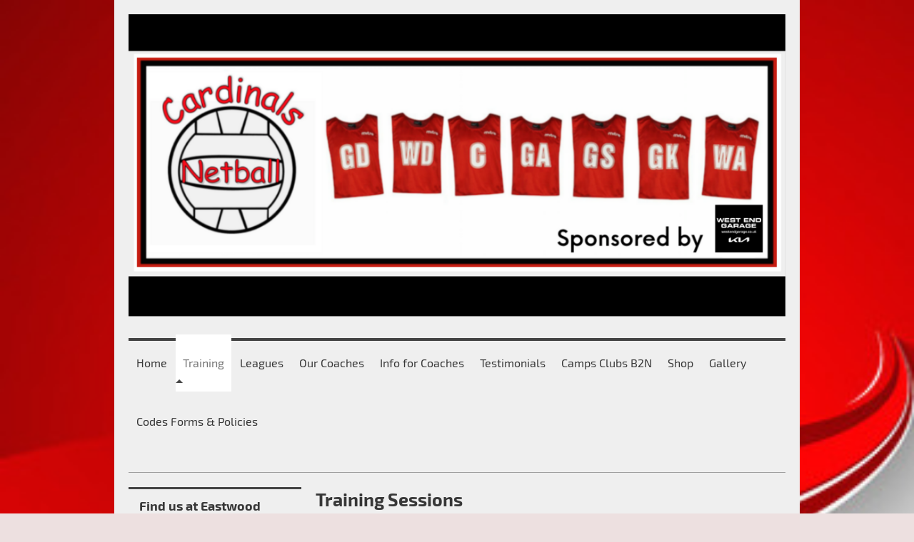

--- FILE ---
content_type: text/html; charset=UTF-8
request_url: https://www.cardinalsnetball.com/training-1/
body_size: 7440
content:
<!DOCTYPE html>
<html lang="en"  ><head prefix="og: http://ogp.me/ns# fb: http://ogp.me/ns/fb# business: http://ogp.me/ns/business#">
    <meta http-equiv="Content-Type" content="text/html; charset=utf-8"/>
    <meta name="generator" content="IONOS MyWebsite"/>
        
    <link rel="dns-prefetch" href="//cdn.website-start.de/"/>
    <link rel="dns-prefetch" href="//107.mod.mywebsite-editor.com"/>
    <link rel="dns-prefetch" href="https://107.sb.mywebsite-editor.com/"/>
    <link rel="shortcut icon" href="//cdn.website-start.de/favicon.ico"/>
        <title>Cardinals Netball Club - Training</title>
    <style type="text/css">@media screen and (max-device-width: 1024px) {.diyw a.switchViewWeb {display: inline !important;}}</style>
    
    <meta name="viewport" content="width=device-width, initial-scale=1, maximum-scale=1, minimal-ui"/>

<meta name="format-detection" content="telephone=no"/>
        <meta name="keywords" content="Ball, games, club, basketball, ball, gymnastics, sport, movement, fitness, group"/>
            <meta name="description" content="New page"/>
            <meta name="robots" content="index,follow"/>
        <link href="//cdn.website-start.de/templates/2112/style.css?1763478093678" rel="stylesheet" type="text/css"/>
    <link href="https://www.cardinalsnetball.com/s/style/theming.css?1744648256" rel="stylesheet" type="text/css"/>
    <link href="//cdn.website-start.de/app/cdn/min/group/web.css?1763478093678" rel="stylesheet" type="text/css"/>
<link href="//cdn.website-start.de/app/cdn/min/moduleserver/css/en_GB/common,shoppingbasket?1763478093678" rel="stylesheet" type="text/css"/>
    <link href="//cdn.website-start.de/app/cdn/min/group/mobilenavigation.css?1763478093678" rel="stylesheet" type="text/css"/>
    <link href="https://107.sb.mywebsite-editor.com/app/logstate2-css.php?site=879473812&amp;t=1770029980" rel="stylesheet" type="text/css"/>

<script type="text/javascript">
    /* <![CDATA[ */
var stagingMode = '';
    /* ]]> */
</script>
<script src="https://107.sb.mywebsite-editor.com/app/logstate-js.php?site=879473812&amp;t=1770029980"></script>

    <link href="//cdn.website-start.de/templates/2112/print.css?1763478093678" rel="stylesheet" media="print" type="text/css"/>
    <script type="text/javascript">
    /* <![CDATA[ */
    var systemurl = 'https://107.sb.mywebsite-editor.com/';
    var webPath = '/';
    var proxyName = '';
    var webServerName = 'www.cardinalsnetball.com';
    var sslServerUrl = 'https://www.cardinalsnetball.com';
    var nonSslServerUrl = 'http://www.cardinalsnetball.com';
    var webserverProtocol = 'http://';
    var nghScriptsUrlPrefix = '//107.mod.mywebsite-editor.com';
    var sessionNamespace = 'DIY_SB';
    var jimdoData = {
        cdnUrl:  '//cdn.website-start.de/',
        messages: {
            lightBox: {
    image : 'Image',
    of: 'of'
}

        },
        isTrial: 0,
        pageId: 715544    };
    var script_basisID = "879473812";

    diy = window.diy || {};
    diy.web = diy.web || {};

        diy.web.jsBaseUrl = "//cdn.website-start.de/s/build/";

    diy.context = diy.context || {};
    diy.context.type = diy.context.type || 'web';
    /* ]]> */
</script>

<script type="text/javascript" src="//cdn.website-start.de/app/cdn/min/group/web.js?1763478093678" crossorigin="anonymous"></script><script type="text/javascript" src="//cdn.website-start.de/s/build/web.bundle.js?1763478093678" crossorigin="anonymous"></script><script type="text/javascript" src="//cdn.website-start.de/app/cdn/min/group/mobilenavigation.js?1763478093678" crossorigin="anonymous"></script><script src="//cdn.website-start.de/app/cdn/min/moduleserver/js/en_GB/common,shoppingbasket?1763478093678"></script>
<script type="text/javascript" src="https://cdn.website-start.de/proxy/apps/static/resource/dependencies/"></script><script type="text/javascript">
                    if (typeof require !== 'undefined') {
                        require.config({
                            waitSeconds : 10,
                            baseUrl : 'https://cdn.website-start.de/proxy/apps/static/js/'
                        });
                    }
                </script><script type="text/javascript" src="//cdn.website-start.de/app/cdn/min/group/pfcsupport.js?1763478093678" crossorigin="anonymous"></script>    <meta property="og:type" content="business.business"/>
    <meta property="og:url" content="https://www.cardinalsnetball.com/training-1/"/>
    <meta property="og:title" content="Cardinals Netball Club - Training"/>
            <meta property="og:description" content="New page"/>
                <meta property="og:image" content="https://www.cardinalsnetball.com/s/misc/logo.png?t=1769023734"/>
        <meta property="business:contact_data:country_name" content="United Kingdom"/>
    
    <meta property="business:contact_data:locality" content="Knaphill"/>
    <meta property="business:contact_data:region" content="SRY"/>
    <meta property="business:contact_data:email" content="cardinalsnetball@gmail.com"/>
    <meta property="business:contact_data:postal_code" content="GU21 2BP"/>
    <meta property="business:contact_data:phone_number" content=" 0779 4452166"/>
    
    
</head>


<body class="body diyBgActive  cc-pagemode-default diyfeSidebarLeft diy-market-en_GB" data-pageid="715544" id="page-715544">
    
    <div class="diyw">
        <!-- master-2 -->
<div class="diyweb">
  
<nav id="diyfeMobileNav" class="diyfeCA diyfeCA2" role="navigation">
    <a title="Expand/collapse navigation">Expand/collapse navigation</a>
    <ul class="mainNav1"><li class=" hasSubNavigation"><a data-page-id="644002" href="https://www.cardinalsnetball.com/" class=" level_1"><span>Home</span></a><span class="diyfeDropDownSubOpener">&nbsp;</span><div class="diyfeDropDownSubList diyfeCA diyfeCA3"><ul class="mainNav2"><li class=" hasSubNavigation"><a data-page-id="730024" href="https://www.cardinalsnetball.com/events/" class=" level_2"><span>Events</span></a></li></ul></div></li><li class="current hasSubNavigation"><a data-page-id="715544" href="https://www.cardinalsnetball.com/training-1/" class="current level_1"><span>Training</span></a><span class="diyfeDropDownSubOpener">&nbsp;</span><div class="diyfeDropDownSubList diyfeCA diyfeCA3"><ul class="mainNav2"><li class=" hasSubNavigation"><a data-page-id="644035" href="https://www.cardinalsnetball.com/training-1/find-us-at-eastwood-leisure-center/" class=" level_2"><span>Find us at Eastwood Leisure Center</span></a></li><li class=" hasSubNavigation"><a data-page-id="644034" href="https://www.cardinalsnetball.com/training-1/find-us-at-sjb/" class=" level_2"><span>Find us at SJB</span></a></li></ul></div></li><li class=" hasSubNavigation"><a data-page-id="643869" href="https://www.cardinalsnetball.com/leagues/" class=" level_1"><span>Leagues</span></a><div class="diyfeDropDownSubList diyfeCA diyfeCA3"><ul class="mainNav2"></ul></div></li><li class=" hasSubNavigation"><a data-page-id="402706" href="https://www.cardinalsnetball.com/our-coaches/" class=" level_1"><span>Our Coaches</span></a></li><li class=" hasSubNavigation"><a data-page-id="716253" href="https://www.cardinalsnetball.com/info-for-coaches/" class=" level_1"><span>Info for Coaches</span></a><div class="diyfeDropDownSubList diyfeCA diyfeCA3"><ul class="mainNav2"></ul></div></li><li class=" hasSubNavigation"><a data-page-id="701495" href="https://www.cardinalsnetball.com/testimonials/" class=" level_1"><span>Testimonials</span></a></li><li class=" hasSubNavigation"><a data-page-id="644093" href="https://www.cardinalsnetball.com/camps-clubs-b2n/" class=" level_1"><span>Camps Clubs B2N</span></a><span class="diyfeDropDownSubOpener">&nbsp;</span><div class="diyfeDropDownSubList diyfeCA diyfeCA3"><ul class="mainNav2"><li class=" hasSubNavigation"><a data-page-id="77286" href="https://www.cardinalsnetball.com/camps-clubs-b2n/holiday-camps/" class=" level_2"><span>Holiday Camps</span></a><div class="diyfeDropDownSubList diyfeCA diyfeCA3"><ul class="mainNav3"></ul></div></li><li class=" hasSubNavigation"><a data-page-id="557833" href="https://www.cardinalsnetball.com/camps-clubs-b2n/after-school-coaching/" class=" level_2"><span>After School Coaching</span></a></li><li class=" hasSubNavigation"><a data-page-id="644189" href="https://www.cardinalsnetball.com/camps-clubs-b2n/back-to-netball/" class=" level_2"><span>Back To Netball</span></a></li></ul></div></li><li class=" hasSubNavigation"><a data-page-id="705654" href="https://www.cardinalsnetball.com/shop/" class=" level_1"><span>Shop</span></a><div class="diyfeDropDownSubList diyfeCA diyfeCA3"><ul class="mainNav2"></ul></div></li><li class=" hasSubNavigation"><a data-page-id="644050" href="https://www.cardinalsnetball.com/gallery/" class=" level_1"><span>Gallery</span></a></li><li class=" hasSubNavigation"><a data-page-id="557810" href="https://www.cardinalsnetball.com/codes-forms-policies/" class=" level_1"><span>Codes Forms &amp; Policies</span></a><div class="diyfeDropDownSubList diyfeCA diyfeCA3"><ul class="mainNav2"></ul></div></li></ul></nav>
  <div class="diywebLogoNav">
    <div class="diywebLiveArea">
      <div class="diywebMainGutter">
        <div class="diyfeGridGroup diyfeCA diyfeCA1">
          <div class="diywebLogo diyfeGE">
            <div class="diywebGutter">
              
    <style type="text/css" media="all">
        /* <![CDATA[ */
                .diyw #website-logo {
            text-align: center !important;
                        padding: 0px 0;
                    }
        
                /* ]]> */
    </style>

    <div id="website-logo">
            <a href="https://www.cardinalsnetball.com/"><img class="website-logo-image" width="2000" src="https://www.cardinalsnetball.com/s/misc/logo.png?t=1769023735" alt=""/></a>

            
            </div>


            </div>
          </div>
          <div class="diywebNav diywebNavMain diyfeCA2 diywebNav1 diywebNavHorizontal diyfeGE">
            <div id="diywebAppContainer1st"></div>
            <div class="diywebGutter">
              <div class="webnavigation"><ul id="mainNav1" class="mainNav1"><li class="navTopItemGroup_1"><a data-page-id="644002" href="https://www.cardinalsnetball.com/" class="level_1"><span>Home</span></a></li><li class="navTopItemGroup_2"><a data-page-id="715544" href="https://www.cardinalsnetball.com/training-1/" class="current level_1"><span>Training</span></a></li><li class="navTopItemGroup_3"><a data-page-id="643869" href="https://www.cardinalsnetball.com/leagues/" class="level_1"><span>Leagues</span></a></li><li class="navTopItemGroup_4"><a data-page-id="402706" href="https://www.cardinalsnetball.com/our-coaches/" class="level_1"><span>Our Coaches</span></a></li><li class="navTopItemGroup_5"><a data-page-id="716253" href="https://www.cardinalsnetball.com/info-for-coaches/" class="level_1"><span>Info for Coaches</span></a></li><li class="navTopItemGroup_6"><a data-page-id="701495" href="https://www.cardinalsnetball.com/testimonials/" class="level_1"><span>Testimonials</span></a></li><li class="navTopItemGroup_7"><a data-page-id="644093" href="https://www.cardinalsnetball.com/camps-clubs-b2n/" class="level_1"><span>Camps Clubs B2N</span></a></li><li class="navTopItemGroup_8"><a data-page-id="705654" href="https://www.cardinalsnetball.com/shop/" class="level_1"><span>Shop</span></a></li><li class="navTopItemGroup_9"><a data-page-id="644050" href="https://www.cardinalsnetball.com/gallery/" class="level_1"><span>Gallery</span></a></li><li class="navTopItemGroup_10"><a data-page-id="557810" href="https://www.cardinalsnetball.com/codes-forms-policies/" class="level_1"><span>Codes Forms &amp; Policies</span></a></li></ul></div>
            </div>
          </div>
      </div>
      </div>
    </div>
  </div>
  <div class="diywebEmotionHeader">
    <div class="diywebLiveArea">
      <div class="diywebMainGutter">
        <div class="diyfeGE">
          <div class="diywebGutter">
            
<style type="text/css" media="all">
.diyw div#emotion-header {
        max-width: 920px;
        max-height: 1px;
                background: #a0a0a0;
    }

.diyw div#emotion-header-title-bg {
    left: 0%;
    top: 20%;
    width: 100%;
    height: 9%;

    background-color: #FFFFFF;
    opacity: 0.50;
    filter: alpha(opacity = 50);
    display: none;}

.diyw div#emotion-header strong#emotion-header-title {
    left: 20%;
    top: 20%;
    color: #fd040a;
    display: none;    font: normal bold 72px/120% Georgia, serif;
}

.diyw div#emotion-no-bg-container{
    max-height: 1px;
}

.diyw div#emotion-no-bg-container .emotion-no-bg-height {
    margin-top: 0.11%;
}
</style>
<div id="emotion-header" data-action="loadView" data-params="active" data-imagescount="0">
    
        <div id="ehSlideshowPlaceholder">
            <div id="ehSlideShow">
                <div class="slide-container">
                                </div>
            </div>
        </div>


        <script type="text/javascript">
        //<![CDATA[
                diy.module.emotionHeader.slideShow.init({ slides: [] });
        //]]>
        </script>

            <div id="emotion-no-bg-container">
            <div class="emotion-no-bg-height"></div>
        </div>
    
    
    
    
    
    <script type="text/javascript">
    //<![CDATA[
    (function ($) {
        function enableSvgTitle() {
                        var titleSvg = $('svg#emotion-header-title-svg'),
                titleHtml = $('#emotion-header-title'),
                emoWidthAbs = 920,
                emoHeightAbs = 1,
                offsetParent,
                titlePosition,
                svgBoxWidth,
                svgBoxHeight;

                        if (titleSvg.length && titleHtml.length) {
                offsetParent = titleHtml.offsetParent();
                titlePosition = titleHtml.position();
                svgBoxWidth = titleHtml.width();
                svgBoxHeight = titleHtml.height();

                                titleSvg.get(0).setAttribute('viewBox', '0 0 ' + svgBoxWidth + ' ' + svgBoxHeight);
                titleSvg.css({
                   left: Math.roundTo(100 * titlePosition.left / offsetParent.width(), 3) + '%',
                   top: Math.roundTo(100 * titlePosition.top / offsetParent.height(), 3) + '%',
                   width: Math.roundTo(100 * svgBoxWidth / emoWidthAbs, 3) + '%',
                   height: Math.roundTo(100 * svgBoxHeight / emoHeightAbs, 3) + '%'
                });

                titleHtml.css('visibility','hidden');
                titleSvg.css('visibility','visible');
            }
        }

        
            var posFunc = function($, overrideSize) {
                var elems = [], containerWidth, containerHeight;
                                    elems.push({
                        selector: '#emotion-header-title',
                        overrideSize: true,
                        horPos: 49,
                        vertPos: 100                    });
                    lastTitleWidth = $('#emotion-header-title').width();
                                                elems.push({
                    selector: '#emotion-header-title-bg',
                    horPos: 0,
                    vertPos: 92                });
                                
                containerWidth = parseInt('920');
                containerHeight = parseInt('1');

                for (var i = 0; i < elems.length; ++i) {
                    var el = elems[i],
                        $el = $(el.selector),
                        pos = {
                            left: el.horPos,
                            top: el.vertPos
                        };
                    if (!$el.length) continue;
                    var anchorPos = $el.anchorPosition();
                    anchorPos.$container = $('#emotion-header');

                    if (overrideSize === true || el.overrideSize === true) {
                        anchorPos.setContainerSize(containerWidth, containerHeight);
                    } else {
                        anchorPos.setContainerSize(null, null);
                    }

                    var pxPos = anchorPos.fromAnchorPosition(pos),
                        pcPos = anchorPos.toPercentPosition(pxPos);

                    var elPos = {};
                    if (!isNaN(parseFloat(pcPos.top)) && isFinite(pcPos.top)) {
                        elPos.top = pcPos.top + '%';
                    }
                    if (!isNaN(parseFloat(pcPos.left)) && isFinite(pcPos.left)) {
                        elPos.left = pcPos.left + '%';
                    }
                    $el.css(elPos);
                }

                // switch to svg title
                enableSvgTitle();
            };

                        var $emotionImg = jQuery('#emotion-header-img');
            if ($emotionImg.length > 0) {
                // first position the element based on stored size
                posFunc(jQuery, true);

                // trigger reposition using the real size when the element is loaded
                var ehLoadEvTriggered = false;
                $emotionImg.one('load', function(){
                    posFunc(jQuery);
                    ehLoadEvTriggered = true;
                                    }).each(function() {
                                        if(this.complete || typeof this.complete === 'undefined') {
                        jQuery(this).load();
                    }
                });

                                noLoadTriggeredTimeoutId = setTimeout(function() {
                    if (!ehLoadEvTriggered) {
                        posFunc(jQuery);
                    }
                    window.clearTimeout(noLoadTriggeredTimeoutId)
                }, 5000);//after 5 seconds
            } else {
                jQuery(function(){
                    posFunc(jQuery);
                });
            }

                        if (jQuery.isBrowser && jQuery.isBrowser.ie8) {
                var longTitleRepositionCalls = 0;
                longTitleRepositionInterval = setInterval(function() {
                    if (lastTitleWidth > 0 && lastTitleWidth != jQuery('#emotion-header-title').width()) {
                        posFunc(jQuery);
                    }
                    longTitleRepositionCalls++;
                    // try this for 5 seconds
                    if (longTitleRepositionCalls === 5) {
                        window.clearInterval(longTitleRepositionInterval);
                    }
                }, 1000);//each 1 second
            }

            }(jQuery));
    //]]>
    </script>

    </div>

          </div>
        </div>
      </div>
    </div>
  </div>
  <div class="diywebContent">
    <div class="diywebLiveArea">
      <div class="diywebMainGutter">
        <div class="diyfeGridGroup diyfeCA diyfeCA1">
          <div class="diywebMain diyfeGE">
              
        <div id="content_area">
        	<div id="content_start"></div>
        	
        
        <div id="matrix_1739286" class="sortable-matrix" data-matrixId="1739286"><div class="n module-type-header diyfeLiveArea "> <h1><span class="diyfeDecoration">Training Sessions</span></h1> </div><div class="n module-type-spacer diyfeLiveArea "> <div class="the-spacer id24840468" style="height: 10px;">
</div>
 </div><div class="n module-type-header diyfeLiveArea "> <h1><span class="diyfeDecoration">Saturday Training Times</span></h1> </div><div class="n module-type-spacer diyfeLiveArea "> <div class="the-spacer id24840456" style="height: 26px;">
</div>
 </div><div class="n module-type-text diyfeLiveArea "> <p><em><strong><span style="color:#B71C1C;">Please ensure you do not send your daughter to training if they are feeling unwell.</span></strong></em></p>
<p> </p>
<p>Before we return to training <strong>PLEASE ENSURE</strong> your daughter has her affiliation to England Netball via their Engage website.</p>
<p> link. <a href="http://engage.englandnetball.co.uk/Account/Login" style="font-family:Helvetica;font-size:12px;" target="_blank">https://engage.englandnetball.co.uk/Account/Login</a></p>
<p> </p> </div><div class="n module-type-table diyfeLiveArea "> 
<div id="table_26176030">
    <div class="tableContainer" id="table_26176030_container">
        <table align="center" border="2" cellpadding="6" cellspacing="0" style="width: 650px;">
<tbody>
<tr>
<td colspan="2" style="text-align: center;"><span style="font-size:20px;"><u><span style="color:#F44336;"><b>Training Venues</b></span></u></span></td>
</tr>
<tr>
<td style="width: 313px;"><strong><span style="color:#F44336;">Eastwood Leisure Center GU21 5RF</span></strong></td>
<td style="width: 308px;"> </td>
</tr>
<tr>
<td style="width: 313px;">Reception Year 1 &amp;2</td>
<td style="width: 308px;">8.30-9.30am</td>
</tr>
<tr>
<td style="width: 313px;">Year 8&amp;9</td>
<td style="width: 308px;">8.30-10am</td>
</tr>
<tr>
<td style="width: 313px;">Year 10&amp;11</td>
<td style="width: 308px;">9.30-11am</td>
</tr>
<tr>
<td style="width: 313px;">Year 12+</td>
<td style="width: 308px;">11-12.30</td>
</tr>
<tr>
<td style="width: 313px;"> </td>
<td style="width: 308px;"> </td>
</tr>
<tr>
<td style="width: 313px;"><strong><span style="color:#F44336;">SJB school GU22 9AL</span></strong></td>
<td style="width: 308px;"> </td>
</tr>
<tr>
<td style="width: 313px;">Year 3.4&amp;5</td>
<td style="width: 308px;">8.30-10am</td>
</tr>
<tr>
<td style="width: 313px;">Year 6&amp;7</td>
<td style="width: 308px;">9.30-11am</td>
</tr>
</tbody>
</table>    </div>
    <div class="c"></div>
</div>

<script type="text/javascript">
jQuery(function() {
    if (Modernizr.touch) {
        diy.module.tableModule.initFadeScroll("#table_26176030");
    }
});
</script>
 </div><div class="n module-type-spacer diyfeLiveArea "> <div class="the-spacer id26176048" style="height: 60px;">
</div>
 </div><div class="n module-type-table diyfeLiveArea "> 
<div id="table_26841659">
    <div class="tableContainer" id="table_26841659_container">
        <table align="center" border="2" cellpadding="6" cellspacing="0" style="width: 650px;">
<tbody>
<tr>
<td colspan="2" style="text-align: center;"><strong>Winter term 2026 Training Sessions</strong></td>
</tr>
<tr>
<td style="width: 190px;">January 2026</td>
<td style="width: 430px;">10th 17th 24th &amp;31st </td>
</tr>
<tr>
<td style="width: 190px;">February </td>
<td style="width: 430px;">7th 21st &amp;28th</td>
</tr>
<tr>
<td style="width: 190px;">March</td>
<td style="width: 430px;">7th 14th &amp;21st </td>
</tr>
<tr>
<td style="width: 190px;">April</td>
<td style="width: 430px;">11th 18th &amp;25th </td>
</tr>
<tr>
<td style="width: 190px;">May </td>
<td style="width: 430px;">2nd 9th 16th &amp;30th </td>
</tr>
<tr>
<td style="width: 190px;">June</td>
<td style="width: 430px;">6th 13th 20th &amp; 27th </td>
</tr>
<tr>
<td style="width: 190px;">July</td>
<td style="width: 430px;">4th &amp;11th</td>
</tr>
<tr>
<td colspan="2" style="width: 193px; text-align: center;"> </td>
</tr>
</tbody>
</table>    </div>
    <div class="c"></div>
</div>

<script type="text/javascript">
jQuery(function() {
    if (Modernizr.touch) {
        diy.module.tableModule.initFadeScroll("#table_26841659");
    }
});
</script>
 </div><div class="n module-type-spacer diyfeLiveArea "> <div class="the-spacer id26176049" style="height: 60px;">
</div>
 </div></div>
        
        
        </div>
          </div>
          <div class="diywebSecondary diyfeGE diyfeCA diyfeCA3">
            <div class="diywebGutter">
              <div class="diywebNav diywebNav23 diywebHideOnSmall">
                <div class="diyfeGE">
                    <div class="webnavigation"><ul id="mainNav2" class="mainNav2"><li class="navTopItemGroup_0"><a data-page-id="644035" href="https://www.cardinalsnetball.com/training-1/find-us-at-eastwood-leisure-center/" class="level_2"><span>Find us at Eastwood Leisure Center</span></a></li><li class="navTopItemGroup_0"><a data-page-id="644034" href="https://www.cardinalsnetball.com/training-1/find-us-at-sjb/" class="level_2"><span>Find us at SJB</span></a></li></ul></div>
                </div>
              </div>
              <div class="diywebSidebar">
                <div class="diyfeGE">
                    <div id="matrix_170366" class="sortable-matrix" data-matrixId="170366"><div class="n module-type-header diyfeLiveArea "> <h1><span class="diyfeDecoration">Interested?</span></h1> </div><div class="n module-type-text diyfeLiveArea "> <p><span style="color:#666666;"><span style="font-size:16px;">Give us a call:</span></span></p>
<p><span style="color:#666666;"><span style="font-size:16px;">Kate 07794452166</span></span></p>
<p><span style="color:#666666;"><span style="font-size:16px;">Hils  07956445791</span></span></p>
<p><span style="color:#666666;"><span style="font-size:16px;">Our sessions are currently full and we hold a waiting list.</span></span></p>
<p><span style="color:#666666;"><span style="font-size:16px;">If  you would like to register interest in joining please complete the form below</span></span></p>
<p><span style="color:#666666;"><span style="font-size:16px;"> </span></span><a href="https://forms.gle/K724MrBgQ7nuaYZaA" style="color:rgb(17, 85, 204);font-family:georgia, serif;font-size:small;" target="_blank">https://forms.gle/<wbr/>K724MrBgQ7nuaYZaA</a></p>
<p> </p>
<p> </p>
<p style="font-size:16px;box-sizing:border-box;border:0px solid currentcolor;--tw-border-spacing-x:0;--tw-border-spacing-y:0;--tw-translate-x:0;--tw-translate-y:0;--tw-rotate:0;--tw-skew-x:0;--tw-skew-y:0;--tw-scale-x:1;--tw-scale-y:1;--tw-pan-x: ;--tw-pan-y: ;--tw-pinch-zoom: ;--tw-scroll-snap-strictness:proximity;--tw-ordinal: ;--tw-slashed-zero: ;--tw-numeric-figure: ;--tw-numeric-spacing: ;--tw-numeric-fraction: ;--tw-ring-inset: ;--tw-ring-offset-width:0px;--tw-ring-offset-shadow:0 0 #0000;--tw-ring-shadow:0 0 #0000;--tw-shadow:0 0 #0000;--tw-shadow-colored:0 0 #0000;--tw-blur: ;--tw-brightness: ;--tw-contrast: ;--tw-grayscale: ;--tw-hue-rotate: ;--tw-invert: ;--tw-saturate: ;--tw-sepia: ;--tw-drop-shadow: ;--tw-backdrop-blur: ;--tw-backdrop-brightness: ;--tw-backdrop-contrast: ;--tw-backdrop-grayscale: ;--tw-backdrop-hue-rotate: ;--tw-backdrop-invert: ;--tw-backdrop-opacity: ;--tw-backdrop-saturate: ;--tw-backdrop-sepia: ;-webkit-font-smoothing:antialiased;margin-top:0px;letter-spacing:-0.32px;line-height:1.5;flex-grow:1;overflow:hidden;text-overflow:ellipsis;white-space:nowrap;--tw-text-opacity:1;color:rgb(0 0 0 / var(--tw-text-opacity));font-family:Inter, -apple-system, BlinkMacSystemFont, Segoe UI, Roboto, Ubuntu, Helvetica Neue, Oxygen, Cantarell, sans-serif;backface-visibility:hidden !important;">
<a href="http://linktr.ee/CardinalsNetballClub" target="_blank">linktr.ee/CardinalsNetballClub</a></p>
<p> </p> </div><div class="n module-type-text diyfeLiveArea "> <div><span style="color:#B71C1C;"><em>A massive thank you to you both.. Our daughter got the sports scholarship.  She is chuffed to bits as we all are.  Thanks for building such a
great netball family for her.</em></span></div> </div><div class="n module-type-hr diyfeLiveArea "> <div style="padding: 0px 0px">
    <div class="hr"></div>
</div>
 </div><div class="n module-type-webcomponent-twitterNG diyfeLiveArea "> <div id="webcomponent_854cce2b-6147-4d13-af49-6c3ec65c34a5_web" class="diysdk_twitterNG_twitterNG web_view webcomponent diyApp">
</div><script type="text/javascript">/* <![CDATA[ */
var data = {"instance":{"data":{"renderOptions":{"width":"222","height":null,"upgradeable":"","packagetransition":"none"}},"name":"twitterNG","localizedName":"twitterNG.edit.title","id":"854cce2b-6147-4d13-af49-6c3ec65c34a5","view":"web","app":{"version":"1.0","name":"twitterNG","id":"2F3A2B9D-D416-4986-9CDC-DDDD2E030323"},"isSitebuilder":false,"environmentConfig":{"isSitebuilder":false,"staticUrlPrefix":"https:\/\/cdn.website-start.de\/proxy\/apps\/a1tvb2"}},"resources":{"css":["https:\/\/cdn.website-start.de\/proxy\/apps\/a1tvb2\/s\/diy\/basic\/public\/css\/basic.css?rev-1572432988=","https:\/\/cdn.website-start.de\/proxy\/apps\/a1tvb2\/s\/twitterNG\/twitterNG\/public\/css\/web.css?rev-1572432988="],"js":["order!https:\/\/cdn.website-start.de\/proxy\/apps\/a1tvb2\/s\/twitterNG\/twitterNG\/public\/js\/twitterNG.js?rev-1572432988=","order!https:\/\/cdn.website-start.de\/proxy\/apps\/a1tvb2\/api\/app\/twitterNG\/translation\/en_GB?rev-1572432988="]},"embeddedComponents":[]};
var baseSaveUrl = '/proxy/apps/a1tvb2';
var instanceCreator = new diysdk.webcomponentIntegrator();
instanceCreator.create(data, baseSaveUrl);
/* ]]> */</script> </div></div>
                </div>
              </div>
            </div>
          </div>
        </div>
      </div>
    </div>
  </div>
  <div class="diywebFooter">
    <div class="diywebLiveArea">
      <div class="diywebMainGutter">
        <div class="diyfeGE diywebPull diyfeCA diyfeCA4">
          <div class="diywebGutter">
            <div id="contentfooter">
    <div class="leftrow">
                        <a rel="nofollow" href="javascript:window.print();">
                    <img class="inline" height="14" width="18" src="//cdn.website-start.de/s/img/cc/printer.gif" alt=""/>
                    Print                </a> <span class="footer-separator">|</span>
                <a href="https://www.cardinalsnetball.com/sitemap/">Sitemap</a>
                        <br/> © Cardinals Netball Club
            </div>
    <script type="text/javascript">
        window.diy.ux.Captcha.locales = {
            generateNewCode: 'Generate new code',
            enterCode: 'Please enter the code'
        };
        window.diy.ux.Cap2.locales = {
            generateNewCode: 'Generate new code',
            enterCode: 'Please enter the code'
        };
    </script>
    <div class="rightrow">
                    <span class="loggedout">
                <a rel="nofollow" id="login" href="https://login.1and1-editor.com/879473812/www.cardinalsnetball.com/gb?pageId=715544">
                    Login                </a>
            </span>
                <p><a class="diyw switchViewWeb" href="javascript:switchView('desktop');">Web View</a><a class="diyw switchViewMobile" href="javascript:switchView('mobile');">Mobile View</a></p>
                <span class="loggedin">
            <a rel="nofollow" id="logout" href="https://107.sb.mywebsite-editor.com/app/cms/logout.php">Logout</a> <span class="footer-separator">|</span>
            <a rel="nofollow" id="edit" href="https://107.sb.mywebsite-editor.com/app/879473812/715544/">Edit page</a>
        </span>
    </div>
</div>
            <div id="loginbox" class="hidden">
                <script type="text/javascript">
                    /* <![CDATA[ */
                    function forgotpw_popup() {
                        var url = 'https://password.1and1.co.uk/xml/request/RequestStart';
                        fenster = window.open(url, "fenster1", "width=600,height=400,status=yes,scrollbars=yes,resizable=yes");
                        // IE8 doesn't return the window reference instantly or at all.
                        // It may appear the call failed and fenster is null
                        if (fenster && fenster.focus) {
                            fenster.focus();
                        }
                    }
                    /* ]]> */
                </script>
                                <img class="logo" src="//cdn.website-start.de/s/img/logo.gif" alt="IONOS" title="IONOS"/>

                <div id="loginboxOuter"></div>
            </div>
        

          </div>
        </div>
      </div>
    </div>
  </div>
</div>    </div>

    
    </body>


<!-- rendered at Wed, 21 Jan 2026 19:28:55 +0000 -->
</html>
